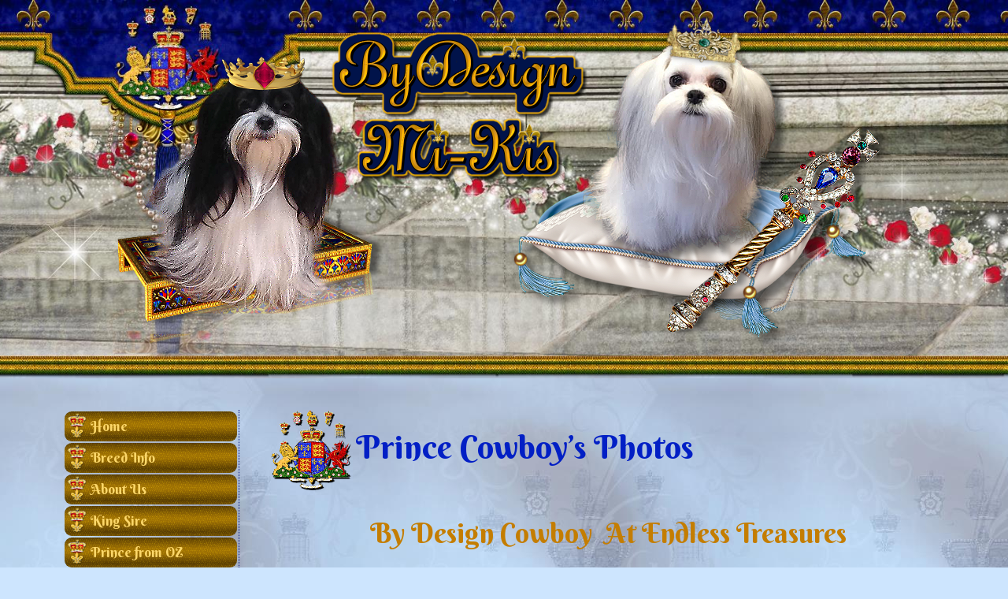

--- FILE ---
content_type: text/html; charset=UTF-8
request_url: https://bydesignmikis.com/prince-cowboys-photos/
body_size: 10713
content:
<!DOCTYPE html>
<html dir="ltr" lang="en-US" prefix="og: https://ogp.me/ns#">
<head>
	<meta charset="UTF-8">
	<title>Prince Cowboy’s Photos | By Design Mikis</title>
	<style>img:is([sizes="auto" i], [sizes^="auto," i]) { contain-intrinsic-size: 3000px 1500px }</style>
	
		<!-- All in One SEO 4.9.2 - aioseo.com -->
	<meta name="description" content="By Design Cowboy At Endless Treasures" />
	<meta name="robots" content="max-image-preview:large" />
	<meta name="google-site-verification" content="f_wRwxG3-ot8-jzJ1H1Id8W9cW1OAvjWE_-WA44IqIs" />
	<link rel="canonical" href="https://bydesignmikis.com/prince-cowboys-photos/" />
	<meta name="generator" content="All in One SEO (AIOSEO) 4.9.2" />
		<meta property="og:locale" content="en_US" />
		<meta property="og:site_name" content="By Design Mikis" />
		<meta property="og:type" content="article" />
		<meta property="og:title" content="Prince Cowboy’s Photos | By Design Mikis" />
		<meta property="og:description" content="By Design Cowboy At Endless Treasures" />
		<meta property="og:url" content="https://bydesignmikis.com/prince-cowboys-photos/" />
		<meta property="og:image" content="https://bydesignmikis.com/wp-content/uploads/2017/05/fbdefaultim.jpg" />
		<meta property="og:image:secure_url" content="https://bydesignmikis.com/wp-content/uploads/2017/05/fbdefaultim.jpg" />
		<meta property="og:image:width" content="1170" />
		<meta property="og:image:height" content="549" />
		<meta property="article:published_time" content="2020-04-14T20:07:56+00:00" />
		<meta property="article:modified_time" content="2023-07-15T21:03:18+00:00" />
		<meta property="article:publisher" content="https://www.facebook.com/pamela.karyustollefson" />
		<meta name="twitter:card" content="summary" />
		<meta name="twitter:title" content="Prince Cowboy’s Photos | By Design Mikis" />
		<meta name="twitter:description" content="By Design Cowboy At Endless Treasures" />
		<meta name="twitter:image" content="https://bydesignmikis.com/wp-content/uploads/2017/05/fbdefaultim.jpg" />
		<script type="application/ld+json" class="aioseo-schema">
			{"@context":"https:\/\/schema.org","@graph":[{"@type":"BreadcrumbList","@id":"https:\/\/bydesignmikis.com\/prince-cowboys-photos\/#breadcrumblist","itemListElement":[{"@type":"ListItem","@id":"https:\/\/bydesignmikis.com#listItem","position":1,"name":"Home","item":"https:\/\/bydesignmikis.com","nextItem":{"@type":"ListItem","@id":"https:\/\/bydesignmikis.com\/prince-cowboys-photos\/#listItem","name":"Prince Cowboy&#8217;s Photos"}},{"@type":"ListItem","@id":"https:\/\/bydesignmikis.com\/prince-cowboys-photos\/#listItem","position":2,"name":"Prince Cowboy&#8217;s Photos","previousItem":{"@type":"ListItem","@id":"https:\/\/bydesignmikis.com#listItem","name":"Home"}}]},{"@type":"Person","@id":"https:\/\/bydesignmikis.com\/#person","name":"Admin","image":{"@type":"ImageObject","@id":"https:\/\/bydesignmikis.com\/prince-cowboys-photos\/#personImage","url":"https:\/\/secure.gravatar.com\/avatar\/24f9e680129ab8406a54de53cc149e793488e1945ae1ab4e65773b341144889d?s=96&d=mm&r=g","width":96,"height":96,"caption":"Admin"}},{"@type":"WebPage","@id":"https:\/\/bydesignmikis.com\/prince-cowboys-photos\/#webpage","url":"https:\/\/bydesignmikis.com\/prince-cowboys-photos\/","name":"Prince Cowboy\u2019s Photos | By Design Mikis","description":"By Design Cowboy At Endless Treasures","inLanguage":"en-US","isPartOf":{"@id":"https:\/\/bydesignmikis.com\/#website"},"breadcrumb":{"@id":"https:\/\/bydesignmikis.com\/prince-cowboys-photos\/#breadcrumblist"},"datePublished":"2020-04-14T12:07:56-08:00","dateModified":"2023-07-15T13:03:18-08:00"},{"@type":"WebSite","@id":"https:\/\/bydesignmikis.com\/#website","url":"https:\/\/bydesignmikis.com\/","name":"By Design Mikis","description":"Adorable Mi-ki Puppies located in California","inLanguage":"en-US","publisher":{"@id":"https:\/\/bydesignmikis.com\/#person"}}]}
		</script>
		<!-- All in One SEO -->

<meta name="viewport" content="width=device-width, initial-scale=1"><link rel='dns-prefetch' href='//js.stripe.com' />
<link href='https://fonts.gstatic.com' crossorigin rel='preconnect' />
<link href='https://fonts.googleapis.com' crossorigin rel='preconnect' />
<link rel='stylesheet' id='generate-fonts-css' href='//fonts.googleapis.com/css?family=Berkshire+Swash%3Aregular' media='all' />
<link rel='stylesheet' id='aioseo/css/src/vue/standalone/blocks/table-of-contents/global.scss-css' href='https://bydesignmikis.com/wp-content/plugins/all-in-one-seo-pack/dist/Lite/assets/css/table-of-contents/global.e90f6d47.css' media='all' />
<link rel='stylesheet' id='foobox-free-min-css' href='https://bydesignmikis.com/wp-content/plugins/foobox-image-lightbox/free/css/foobox.free.min.css' media='all' />
<link rel='stylesheet' id='wpecpp-css' href='https://bydesignmikis.com/wp-content/plugins/wp-ecommerce-paypal/assets/css/wpecpp.css' media='all' />
<link rel='stylesheet' id='wp-components-css' href='https://bydesignmikis.com/wp-includes/css/dist/components/style.min.css' media='all' />
<link rel='stylesheet' id='godaddy-styles-css' href='https://bydesignmikis.com/wp-content/mu-plugins/vendor/wpex/godaddy-launch/includes/Dependencies/GoDaddy/Styles/build/latest.css' media='all' />
<link rel='stylesheet' id='generate-widget-areas-css' href='https://bydesignmikis.com/wp-content/themes/generatepress/assets/css/components/widget-areas.min.css' media='all' />
<link rel='stylesheet' id='generate-style-css' href='https://bydesignmikis.com/wp-content/themes/generatepress/assets/css/main.min.css' media='all' />
<style id='generate-style-inline-css'>
body{background-color:#cde5fe;color:#011583;}a{color:#da1035;}a:hover, a:focus, a:active{color:#021fc5;}.wp-block-group__inner-container{max-width:1200px;margin-left:auto;margin-right:auto;}.generate-back-to-top{font-size:20px;border-radius:3px;position:fixed;bottom:30px;right:30px;line-height:40px;width:40px;text-align:center;z-index:10;transition:opacity 300ms ease-in-out;opacity:0.1;transform:translateY(1000px);}.generate-back-to-top__show{opacity:1;transform:translateY(0);}.dropdown-click .main-navigation ul ul{display:none;visibility:hidden;}.dropdown-click .main-navigation ul ul ul.toggled-on{left:0;top:auto;position:relative;box-shadow:none;border-bottom:1px solid rgba(0,0,0,0.05);}.dropdown-click .main-navigation ul ul li:last-child > ul.toggled-on{border-bottom:0;}.dropdown-click .main-navigation ul.toggled-on, .dropdown-click .main-navigation ul li.sfHover > ul.toggled-on{display:block;left:auto;right:auto;opacity:1;visibility:visible;pointer-events:auto;height:auto;overflow:visible;float:none;}.dropdown-click .main-navigation.sub-menu-left .sub-menu.toggled-on, .dropdown-click .main-navigation.sub-menu-left ul li.sfHover > ul.toggled-on{right:0;}.dropdown-click nav ul ul ul{background-color:transparent;}.dropdown-click .widget-area .main-navigation ul ul{top:auto;position:absolute;float:none;width:100%;left:-99999px;}.dropdown-click .widget-area .main-navigation ul ul.toggled-on{position:relative;left:0;right:0;}.dropdown-click .widget-area.sidebar .main-navigation ul li.sfHover ul, .dropdown-click .widget-area.sidebar .main-navigation ul li:hover ul{right:0;left:0;}.dropdown-click .sfHover > a > .dropdown-menu-toggle > .gp-icon svg{transform:rotate(180deg);}.menu-item-has-children  .dropdown-menu-toggle[role="presentation"]{pointer-events:none;}:root{--contrast:#222222;--contrast-2:#575760;--contrast-3:#b2b2be;--base:#f0f0f0;--base-2:#f7f8f9;--base-3:#ffffff;--accent:#1e73be;}:root .has-contrast-color{color:var(--contrast);}:root .has-contrast-background-color{background-color:var(--contrast);}:root .has-contrast-2-color{color:var(--contrast-2);}:root .has-contrast-2-background-color{background-color:var(--contrast-2);}:root .has-contrast-3-color{color:var(--contrast-3);}:root .has-contrast-3-background-color{background-color:var(--contrast-3);}:root .has-base-color{color:var(--base);}:root .has-base-background-color{background-color:var(--base);}:root .has-base-2-color{color:var(--base-2);}:root .has-base-2-background-color{background-color:var(--base-2);}:root .has-base-3-color{color:var(--base-3);}:root .has-base-3-background-color{background-color:var(--base-3);}:root .has-accent-color{color:var(--accent);}:root .has-accent-background-color{background-color:var(--accent);}body, button, input, select, textarea{font-family:-apple-system, system-ui, BlinkMacSystemFont, "Segoe UI", Helvetica, Arial, sans-serif, "Apple Color Emoji", "Segoe UI Emoji", "Segoe UI Symbol";}body{line-height:1.5;}.entry-content > [class*="wp-block-"]:not(:last-child):not(.wp-block-heading){margin-bottom:1.5em;}.main-navigation a, .menu-toggle{font-family:"Berkshire Swash", handwriting;font-size:17px;}.main-navigation .menu-bar-items{font-size:17px;}.main-navigation .main-nav ul ul li a{font-size:14px;}.sidebar .widget, .footer-widgets .widget{font-size:17px;}h1{font-family:"Berkshire Swash", handwriting;font-size:36px;}h2{font-family:"Berkshire Swash", handwriting;}h3{font-family:"Berkshire Swash", handwriting;}h4{font-family:"Berkshire Swash", handwriting;font-size:26px;line-height:1.2em;}h5{font-family:"Berkshire Swash", handwriting;font-size:24px;line-height:1.2em;}h6{font-family:"Berkshire Swash", handwriting;font-size:22px;line-height:1.2em;}.site-info{font-size:14px;}@media (max-width:768px){h1{font-size:31px;}h2{font-size:27px;}h3{font-size:24px;}h4{font-size:22px;}h5{font-size:19px;}}.top-bar{background-color:#636363;color:#ffffff;}.top-bar a{color:#ffffff;}.top-bar a:hover{color:#303030;}.site-header{background-color:#ffffff;}.main-title a,.main-title a:hover{color:#222222;}.site-description{color:#757575;}.main-navigation,.main-navigation ul ul{background-color:rgba(255,255,255,0);}.main-navigation .main-nav ul li a, .main-navigation .menu-toggle, .main-navigation .menu-bar-items{color:#fcd76a;}.main-navigation .main-nav ul li:not([class*="current-menu-"]):hover > a, .main-navigation .main-nav ul li:not([class*="current-menu-"]):focus > a, .main-navigation .main-nav ul li.sfHover:not([class*="current-menu-"]) > a, .main-navigation .menu-bar-item:hover > a, .main-navigation .menu-bar-item.sfHover > a{color:#faff9e;background-color:#da1035;}button.menu-toggle:hover,button.menu-toggle:focus{color:#fcd76a;}.main-navigation .main-nav ul li[class*="current-menu-"] > a{color:#cde5fe;background-color:#021fc5;}.navigation-search input[type="search"],.navigation-search input[type="search"]:active, .navigation-search input[type="search"]:focus, .main-navigation .main-nav ul li.search-item.active > a, .main-navigation .menu-bar-items .search-item.active > a{color:#faff9e;background-color:#da1035;}.main-navigation ul ul{background-color:#cde5fe;}.main-navigation .main-nav ul ul li a{color:#011583;}.main-navigation .main-nav ul ul li:not([class*="current-menu-"]):hover > a,.main-navigation .main-nav ul ul li:not([class*="current-menu-"]):focus > a, .main-navigation .main-nav ul ul li.sfHover:not([class*="current-menu-"]) > a{color:#faff9e;background-color:#da1035;}.main-navigation .main-nav ul ul li[class*="current-menu-"] > a{color:#cde5fe;background-color:#011583;}.separate-containers .inside-article, .separate-containers .comments-area, .separate-containers .page-header, .one-container .container, .separate-containers .paging-navigation, .inside-page-header{background-color:rgba(255,255,255,0);}.entry-title a{color:#222222;}.entry-title a:hover{color:#55555e;}.entry-meta{color:#595959;}h1{color:#021fc5;}h2{color:#c47d01;}h3{color:#da1035;}h4{color:#800a1f;}h5{color:#021fc5;}.sidebar .widget{color:#011583;background-color:rgba(255,255,255,0);}.footer-widgets{background-color:#ffffff;}.footer-widgets .widget-title{color:#000000;}.site-info{color:#011583;background-color:rgba(85,85,94,0);}.site-info a{color:#ffffff;}.site-info a:hover{color:#da1035;}.footer-bar .widget_nav_menu .current-menu-item a{color:#da1035;}input[type="text"],input[type="email"],input[type="url"],input[type="password"],input[type="search"],input[type="tel"],input[type="number"],textarea,select{color:#666666;background-color:#fafafa;border-color:#cccccc;}input[type="text"]:focus,input[type="email"]:focus,input[type="url"]:focus,input[type="password"]:focus,input[type="search"]:focus,input[type="tel"]:focus,input[type="number"]:focus,textarea:focus,select:focus{color:#666666;background-color:#ffffff;border-color:#bfbfbf;}button,html input[type="button"],input[type="reset"],input[type="submit"],a.button,a.wp-block-button__link:not(.has-background){color:#ffffff;background-color:#011583;}button:hover,html input[type="button"]:hover,input[type="reset"]:hover,input[type="submit"]:hover,a.button:hover,button:focus,html input[type="button"]:focus,input[type="reset"]:focus,input[type="submit"]:focus,a.button:focus,a.wp-block-button__link:not(.has-background):active,a.wp-block-button__link:not(.has-background):focus,a.wp-block-button__link:not(.has-background):hover{color:#ffffff;background-color:#da1035;}a.generate-back-to-top{background-color:#021fc5;color:#ffffff;}a.generate-back-to-top:hover,a.generate-back-to-top:focus{background-color:#da1035;color:#ffffff;}:root{--gp-search-modal-bg-color:var(--base-3);--gp-search-modal-text-color:var(--contrast);--gp-search-modal-overlay-bg-color:rgba(0,0,0,0.2);}@media (max-width: 800px){.main-navigation .menu-bar-item:hover > a, .main-navigation .menu-bar-item.sfHover > a{background:none;color:#fcd76a;}}.inside-top-bar.grid-container{max-width:1280px;}.inside-header{padding:20px 40px 40px 40px;}.inside-header.grid-container{max-width:1280px;}.site-main .wp-block-group__inner-container{padding:40px;}.separate-containers .paging-navigation{padding-top:20px;padding-bottom:20px;}.entry-content .alignwide, body:not(.no-sidebar) .entry-content .alignfull{margin-left:-40px;width:calc(100% + 80px);max-width:calc(100% + 80px);}.main-navigation .main-nav ul li a,.menu-toggle,.main-navigation .menu-bar-item > a{padding-left:4px;padding-right:4px;line-height:38px;}.main-navigation .main-nav ul ul li a{padding:9px 4px 9px 4px;}.navigation-search input[type="search"]{height:38px;}.rtl .menu-item-has-children .dropdown-menu-toggle{padding-left:4px;}.menu-item-has-children .dropdown-menu-toggle{padding-right:4px;}.menu-item-has-children ul .dropdown-menu-toggle{padding-top:9px;padding-bottom:9px;margin-top:-9px;}.rtl .main-navigation .main-nav ul li.menu-item-has-children > a{padding-right:4px;}.widget-area .widget{padding:10px 40px 5px 40px;}.footer-widgets-container.grid-container{max-width:1280px;}.inside-site-info.grid-container{max-width:1280px;}@media (max-width:768px){.separate-containers .inside-article, .separate-containers .comments-area, .separate-containers .page-header, .separate-containers .paging-navigation, .one-container .site-content, .inside-page-header{padding:30px;}.site-main .wp-block-group__inner-container{padding:30px;}.inside-top-bar{padding-right:30px;padding-left:30px;}.inside-header{padding-right:30px;padding-left:30px;}.widget-area .widget{padding-top:30px;padding-right:30px;padding-bottom:30px;padding-left:30px;}.footer-widgets-container{padding-top:30px;padding-right:30px;padding-bottom:30px;padding-left:30px;}.inside-site-info{padding-right:30px;padding-left:30px;}.entry-content .alignwide, body:not(.no-sidebar) .entry-content .alignfull{margin-left:-30px;width:calc(100% + 60px);max-width:calc(100% + 60px);}.one-container .site-main .paging-navigation{margin-bottom:20px;}}/* End cached CSS */.is-right-sidebar{width:30%;}.is-left-sidebar{width:20%;}.site-content .content-area{width:80%;}@media (max-width: 800px){.main-navigation .menu-toggle,.sidebar-nav-mobile:not(#sticky-placeholder){display:block;}.main-navigation ul,.gen-sidebar-nav,.main-navigation:not(.slideout-navigation):not(.toggled) .main-nav > ul,.has-inline-mobile-toggle #site-navigation .inside-navigation > *:not(.navigation-search):not(.main-nav){display:none;}.nav-align-right .inside-navigation,.nav-align-center .inside-navigation{justify-content:space-between;}}
body{background-image:url('https://bydesignmikis.com/wp-content/uploads/2021/03/tile.jpg');}.site-header{background-image:url('https://bydesignmikis.com/wp-content/uploads/2021/03/headerbg5.jpg');background-repeat:no-repeat;background-size:cover;background-position:top center;}.main-navigation .main-nav > ul > li > a{background-image:url('https://bydesignmikis.com/wp-content/uploads/2021/03/mbutton1.png');}.main-navigation .main-nav > ul > li > a:hover,.main-navigation .main-nav > ul > li.sfHover > a{background-image:url('https://bydesignmikis.com/wp-content/uploads/2021/03/mbutton1b.png');}.main-navigation .main-nav > ul > li[class*="current-menu-"] > a,.main-navigation .main-nav > ul > li[class*="current-menu-"] > a:hover,.main-navigation .main-nav > ul > li[class*="current-menu-"].sfHover > a{background-image:url('https://bydesignmikis.com/wp-content/uploads/2021/03/mbutton1a.png');}
.dynamic-author-image-rounded{border-radius:100%;}.dynamic-featured-image, .dynamic-author-image{vertical-align:middle;}.one-container.blog .dynamic-content-template:not(:last-child), .one-container.archive .dynamic-content-template:not(:last-child){padding-bottom:0px;}.dynamic-entry-excerpt > p:last-child{margin-bottom:0px;}
h1.entry-title{font-size:42px;}h2.entry-title{font-size:32px;}
</style>
<script src="https://bydesignmikis.com/wp-includes/js/jquery/jquery.min.js" id="jquery-core-js"></script>
<script src="https://bydesignmikis.com/wp-includes/js/jquery/jquery-migrate.min.js" id="jquery-migrate-js"></script>
<script id="foobox-free-min-js-before">
/* Run FooBox FREE (v2.7.35) */
var FOOBOX = window.FOOBOX = {
	ready: true,
	disableOthers: false,
	o: {wordpress: { enabled: true }, countMessage:'image %index of %total', captions: { dataTitle: ["captionTitle","title"], dataDesc: ["captionDesc","description"] }, rel: '', excludes:'.fbx-link,.nofoobox,.nolightbox,a[href*="pinterest.com/pin/create/button/"]', affiliate : { enabled: false }},
	selectors: [
		".gallery", ".wp-block-gallery", ".wp-caption", ".wp-block-image", "a:has(img[class*=wp-image-])", ".foobox"
	],
	pre: function( $ ){
		// Custom JavaScript (Pre)
		
	},
	post: function( $ ){
		// Custom JavaScript (Post)
		
		// Custom Captions Code
		
	},
	custom: function( $ ){
		// Custom Extra JS
		
	}
};
</script>
<script src="https://bydesignmikis.com/wp-content/plugins/foobox-image-lightbox/free/js/foobox.free.min.js" id="foobox-free-min-js"></script>
<link rel="https://api.w.org/" href="https://bydesignmikis.com/wp-json/" /><link rel="alternate" title="JSON" type="application/json" href="https://bydesignmikis.com/wp-json/wp/v2/pages/1608" /><link rel='shortlink' href='https://bydesignmikis.com/?p=1608' />
<link rel="alternate" title="oEmbed (JSON)" type="application/json+oembed" href="https://bydesignmikis.com/wp-json/oembed/1.0/embed?url=https%3A%2F%2Fbydesignmikis.com%2Fprince-cowboys-photos%2F" />
<link rel="alternate" title="oEmbed (XML)" type="text/xml+oembed" href="https://bydesignmikis.com/wp-json/oembed/1.0/embed?url=https%3A%2F%2Fbydesignmikis.com%2Fprince-cowboys-photos%2F&#038;format=xml" />
<link rel="icon" href="https://bydesignmikis.com/wp-content/uploads/2021/03/postheadericon.png" sizes="32x32" />
<link rel="icon" href="https://bydesignmikis.com/wp-content/uploads/2021/03/postheadericon.png" sizes="192x192" />
<link rel="apple-touch-icon" href="https://bydesignmikis.com/wp-content/uploads/2021/03/postheadericon.png" />
<meta name="msapplication-TileImage" content="https://bydesignmikis.com/wp-content/uploads/2021/03/postheadericon.png" />
		<style id="wp-custom-css">
			.menu-toggle
{ 
 color: #011583!important;
	font-size: 30px;
}

.entry-title:before
{
   content:url('https://bydesignmikis.com/wp-content/uploads/2021/03/postheadericon.png');
   margin-right:6px;
   position:relative;
   display:inline-block;
   vertical-align:middle;
   font-size:0;
   line-height:0;
   bottom: auto;
	text-shadow: 1.4px 1.4px 0 rgb(255, 255, 255), 2.1px 2.1px 0 rgba(23, 23, 23, 0.8);
}
ul.menu>li>a:before
{
   content:url('https://bydesignmikis.com/wp-content/uploads/2021/03/vmenuitemicon.png');
   margin-right:5px;
   bottom: 3px;
   position:relative;
   display:inline-block;
   vertical-align:middle;
   font-size:0;
   line-height:0;
}

ul.menu>li>a 
{
   display: block;
   cursor: pointer;
   z-index: 1;
   position:relative;
-webkit-border-radius:9px;
   -moz-border-radius:9px;
   border-radius:9px;
   padding:0 2px ;
   margin:2px 2px auto;
}
.sidebar
{
   
   border:1px dotted #011583;
   border-top:none;
   border-left:none;
   border-bottom:none;
   margin:0 auto;
   position:relative;
   cursor:auto;
   z-index: auto !important;
}
	.gallery img {
	border: 3px solid #011583;
		border-radius:8px ;
}
	.gallery-caption {
	color: #011583;
	font-size: 18px;
		margin: 0 0 20px;
}

.site-footer
{
   border-top: 1px dotted #011583;

}		</style>
		</head>

<body class="wp-singular page-template-default page page-id-1608 wp-custom-logo wp-embed-responsive wp-theme-generatepress post-image-aligned-center sticky-menu-fade left-sidebar nav-left-sidebar one-container header-aligned-center dropdown-click dropdown-click-menu-item" itemtype="https://schema.org/WebPage" itemscope>
	<a class="screen-reader-text skip-link" href="#content" title="Skip to content">Skip to content</a>		<header class="site-header" id="masthead" aria-label="Site"  itemtype="https://schema.org/WPHeader" itemscope>
			<div class="inside-header grid-container">
				<div class="site-logo">
					<a href="https://bydesignmikis.com/" rel="home">
						<img  class="header-image is-logo-image" alt="By Design Mikis" src="https://bydesignmikis.com/wp-content/uploads/2021/03/maintitle2.png" width="983" height="420" />
					</a>
				</div>			</div>
		</header>
		
	<div class="site grid-container container hfeed" id="page">
				<div class="site-content" id="content">
			
	<div class="content-area" id="primary">
		<main class="site-main" id="main">
			
<article id="post-1608" class="post-1608 page type-page status-publish" itemtype="https://schema.org/CreativeWork" itemscope>
	<div class="inside-article">
		
			<header class="entry-header">
				<h1 class="entry-title" itemprop="headline">Prince Cowboy&#8217;s Photos</h1>			</header>

			
		<div class="entry-content" itemprop="text">
			<h2 style="text-align: center;">By Design Cowboy  At Endless Treasures</h2>
<div id='gallery-1' class='gallery galleryid-1608 gallery-columns-3 gallery-size-thumbnail'><figure class='gallery-item'>
			<div class='gallery-icon landscape'>
				<a href='https://bydesignmikis.com/wp-content/uploads/2020/04/cowboyP1.jpg'><img decoding="async" width="200" height="193" src="https://bydesignmikis.com/wp-content/uploads/2020/04/cowboyP1-200x193.jpg" class="attachment-thumbnail size-thumbnail" alt="" srcset="https://bydesignmikis.com/wp-content/uploads/2020/04/cowboyP1-200x193.jpg 200w, https://bydesignmikis.com/wp-content/uploads/2020/04/cowboyP1-400x385.jpg 400w, https://bydesignmikis.com/wp-content/uploads/2020/04/cowboyP1-800x771.jpg 800w, https://bydesignmikis.com/wp-content/uploads/2020/04/cowboyP1.jpg 1125w" sizes="(max-width: 200px) 100vw, 200px" /></a>
			</div></figure><figure class='gallery-item'>
			<div class='gallery-icon portrait'>
				<a href='https://bydesignmikis.com/wp-content/uploads/2020/04/cowboyP1a.jpg'><img decoding="async" width="151" height="200" src="https://bydesignmikis.com/wp-content/uploads/2020/04/cowboyP1a-151x200.jpg" class="attachment-thumbnail size-thumbnail" alt="" srcset="https://bydesignmikis.com/wp-content/uploads/2020/04/cowboyP1a-151x200.jpg 151w, https://bydesignmikis.com/wp-content/uploads/2020/04/cowboyP1a-302x400.jpg 302w, https://bydesignmikis.com/wp-content/uploads/2020/04/cowboyP1a-604x800.jpg 604w, https://bydesignmikis.com/wp-content/uploads/2020/04/cowboyP1a.jpg 1063w" sizes="(max-width: 151px) 100vw, 151px" /></a>
			</div></figure><figure class='gallery-item'>
			<div class='gallery-icon portrait'>
				<a href='https://bydesignmikis.com/wp-content/uploads/2020/04/cowboyP1b.jpg'><img decoding="async" width="156" height="200" src="https://bydesignmikis.com/wp-content/uploads/2020/04/cowboyP1b-156x200.jpg" class="attachment-thumbnail size-thumbnail" alt="" srcset="https://bydesignmikis.com/wp-content/uploads/2020/04/cowboyP1b-156x200.jpg 156w, https://bydesignmikis.com/wp-content/uploads/2020/04/cowboyP1b-311x400.jpg 311w, https://bydesignmikis.com/wp-content/uploads/2020/04/cowboyP1b.jpg 498w" sizes="(max-width: 156px) 100vw, 156px" /></a>
			</div></figure><figure class='gallery-item'>
			<div class='gallery-icon landscape'>
				<a href='https://bydesignmikis.com/wp-content/uploads/2020/04/cowboyP1c.jpg'><img loading="lazy" decoding="async" width="200" height="197" src="https://bydesignmikis.com/wp-content/uploads/2020/04/cowboyP1c-200x197.jpg" class="attachment-thumbnail size-thumbnail" alt="" srcset="https://bydesignmikis.com/wp-content/uploads/2020/04/cowboyP1c-200x197.jpg 200w, https://bydesignmikis.com/wp-content/uploads/2020/04/cowboyP1c-400x394.jpg 400w, https://bydesignmikis.com/wp-content/uploads/2020/04/cowboyP1c-800x788.jpg 800w, https://bydesignmikis.com/wp-content/uploads/2020/04/cowboyP1c.jpg 1125w" sizes="auto, (max-width: 200px) 100vw, 200px" /></a>
			</div></figure><figure class='gallery-item'>
			<div class='gallery-icon landscape'>
				<a href='https://bydesignmikis.com/wp-content/uploads/2020/04/cowboyP1d.jpg'><img loading="lazy" decoding="async" width="200" height="196" src="https://bydesignmikis.com/wp-content/uploads/2020/04/cowboyP1d-200x196.jpg" class="attachment-thumbnail size-thumbnail" alt="" srcset="https://bydesignmikis.com/wp-content/uploads/2020/04/cowboyP1d-200x196.jpg 200w, https://bydesignmikis.com/wp-content/uploads/2020/04/cowboyP1d-400x392.jpg 400w, https://bydesignmikis.com/wp-content/uploads/2020/04/cowboyP1d-800x784.jpg 800w, https://bydesignmikis.com/wp-content/uploads/2020/04/cowboyP1d.jpg 1125w" sizes="auto, (max-width: 200px) 100vw, 200px" /></a>
			</div></figure><figure class='gallery-item'>
			<div class='gallery-icon portrait'>
				<a href='https://bydesignmikis.com/wp-content/uploads/2020/04/cowboyP1e.jpg'><img loading="lazy" decoding="async" width="187" height="200" src="https://bydesignmikis.com/wp-content/uploads/2020/04/cowboyP1e-187x200.jpg" class="attachment-thumbnail size-thumbnail" alt="" srcset="https://bydesignmikis.com/wp-content/uploads/2020/04/cowboyP1e-187x200.jpg 187w, https://bydesignmikis.com/wp-content/uploads/2020/04/cowboyP1e-373x400.jpg 373w, https://bydesignmikis.com/wp-content/uploads/2020/04/cowboyP1e-746x800.jpg 746w, https://bydesignmikis.com/wp-content/uploads/2020/04/cowboyP1e.jpg 1124w" sizes="auto, (max-width: 187px) 100vw, 187px" /></a>
			</div></figure><figure class='gallery-item'>
			<div class='gallery-icon landscape'>
				<a href='https://bydesignmikis.com/wp-content/uploads/2020/04/cowboyP1f.jpg'><img loading="lazy" decoding="async" width="200" height="198" src="https://bydesignmikis.com/wp-content/uploads/2020/04/cowboyP1f-200x198.jpg" class="attachment-thumbnail size-thumbnail" alt="" srcset="https://bydesignmikis.com/wp-content/uploads/2020/04/cowboyP1f-200x198.jpg 200w, https://bydesignmikis.com/wp-content/uploads/2020/04/cowboyP1f-400x396.jpg 400w, https://bydesignmikis.com/wp-content/uploads/2020/04/cowboyP1f-150x150.jpg 150w, https://bydesignmikis.com/wp-content/uploads/2020/04/cowboyP1f.jpg 640w" sizes="auto, (max-width: 200px) 100vw, 200px" /></a>
			</div></figure><figure class='gallery-item'>
			<div class='gallery-icon landscape'>
				<a href='https://bydesignmikis.com/wp-content/uploads/2020/04/cowboyP1g.jpg'><img loading="lazy" decoding="async" width="200" height="125" src="https://bydesignmikis.com/wp-content/uploads/2020/04/cowboyP1g-200x125.jpg" class="attachment-thumbnail size-thumbnail" alt="" srcset="https://bydesignmikis.com/wp-content/uploads/2020/04/cowboyP1g-200x125.jpg 200w, https://bydesignmikis.com/wp-content/uploads/2020/04/cowboyP1g-400x250.jpg 400w, https://bydesignmikis.com/wp-content/uploads/2020/04/cowboyP1g-800x501.jpg 800w, https://bydesignmikis.com/wp-content/uploads/2020/04/cowboyP1g.jpg 1125w" sizes="auto, (max-width: 200px) 100vw, 200px" /></a>
			</div></figure><figure class='gallery-item'>
			<div class='gallery-icon portrait'>
				<a href='https://bydesignmikis.com/wp-content/uploads/2020/04/cowboyP1h.jpg'><img loading="lazy" decoding="async" width="145" height="200" src="https://bydesignmikis.com/wp-content/uploads/2020/04/cowboyP1h-145x200.jpg" class="attachment-thumbnail size-thumbnail" alt="" srcset="https://bydesignmikis.com/wp-content/uploads/2020/04/cowboyP1h-145x200.jpg 145w, https://bydesignmikis.com/wp-content/uploads/2020/04/cowboyP1h-290x400.jpg 290w, https://bydesignmikis.com/wp-content/uploads/2020/04/cowboyP1h-580x800.jpg 580w, https://bydesignmikis.com/wp-content/uploads/2020/04/cowboyP1h-1114x1536.jpg 1114w, https://bydesignmikis.com/wp-content/uploads/2020/04/cowboyP1h.jpg 1125w" sizes="auto, (max-width: 145px) 100vw, 145px" /></a>
			</div></figure><figure class='gallery-item'>
			<div class='gallery-icon portrait'>
				<a href='https://bydesignmikis.com/wp-content/uploads/2020/04/cowboyP1i.jpg'><img loading="lazy" decoding="async" width="171" height="200" src="https://bydesignmikis.com/wp-content/uploads/2020/04/cowboyP1i-171x200.jpg" class="attachment-thumbnail size-thumbnail" alt="" srcset="https://bydesignmikis.com/wp-content/uploads/2020/04/cowboyP1i-171x200.jpg 171w, https://bydesignmikis.com/wp-content/uploads/2020/04/cowboyP1i-341x400.jpg 341w, https://bydesignmikis.com/wp-content/uploads/2020/04/cowboyP1i-683x800.jpg 683w, https://bydesignmikis.com/wp-content/uploads/2020/04/cowboyP1i.jpg 1118w" sizes="auto, (max-width: 171px) 100vw, 171px" /></a>
			</div></figure><figure class='gallery-item'>
			<div class='gallery-icon portrait'>
				<a href='https://bydesignmikis.com/wp-content/uploads/2020/04/cowboyP1j.jpg'><img loading="lazy" decoding="async" width="161" height="200" src="https://bydesignmikis.com/wp-content/uploads/2020/04/cowboyP1j-161x200.jpg" class="attachment-thumbnail size-thumbnail" alt="" srcset="https://bydesignmikis.com/wp-content/uploads/2020/04/cowboyP1j-161x200.jpg 161w, https://bydesignmikis.com/wp-content/uploads/2020/04/cowboyP1j-322x400.jpg 322w, https://bydesignmikis.com/wp-content/uploads/2020/04/cowboyP1j-644x800.jpg 644w, https://bydesignmikis.com/wp-content/uploads/2020/04/cowboyP1j.jpg 1125w" sizes="auto, (max-width: 161px) 100vw, 161px" /></a>
			</div></figure><figure class='gallery-item'>
			<div class='gallery-icon portrait'>
				<a href='https://bydesignmikis.com/wp-content/uploads/2020/04/cowboyP1k.jpg'><img loading="lazy" decoding="async" width="158" height="200" src="https://bydesignmikis.com/wp-content/uploads/2020/04/cowboyP1k-158x200.jpg" class="attachment-thumbnail size-thumbnail" alt="" srcset="https://bydesignmikis.com/wp-content/uploads/2020/04/cowboyP1k-158x200.jpg 158w, https://bydesignmikis.com/wp-content/uploads/2020/04/cowboyP1k-316x400.jpg 316w, https://bydesignmikis.com/wp-content/uploads/2020/04/cowboyP1k-633x800.jpg 633w, https://bydesignmikis.com/wp-content/uploads/2020/04/cowboyP1k.jpg 1125w" sizes="auto, (max-width: 158px) 100vw, 158px" /></a>
			</div></figure><figure class='gallery-item'>
			<div class='gallery-icon landscape'>
				<a href='https://bydesignmikis.com/wp-content/uploads/2020/04/cowboyP1l.jpg'><img loading="lazy" decoding="async" width="200" height="200" src="https://bydesignmikis.com/wp-content/uploads/2020/04/cowboyP1l-200x200.jpg" class="attachment-thumbnail size-thumbnail" alt="" srcset="https://bydesignmikis.com/wp-content/uploads/2020/04/cowboyP1l-200x200.jpg 200w, https://bydesignmikis.com/wp-content/uploads/2020/04/cowboyP1l-400x400.jpg 400w, https://bydesignmikis.com/wp-content/uploads/2020/04/cowboyP1l-500x500.jpg 500w, https://bydesignmikis.com/wp-content/uploads/2020/04/cowboyP1l-150x150.jpg 150w, https://bydesignmikis.com/wp-content/uploads/2020/04/cowboyP1l.jpg 549w" sizes="auto, (max-width: 200px) 100vw, 200px" /></a>
			</div></figure><figure class='gallery-item'>
			<div class='gallery-icon portrait'>
				<a href='https://bydesignmikis.com/wp-content/uploads/2020/04/cowboyP1m.jpg'><img loading="lazy" decoding="async" width="167" height="200" src="https://bydesignmikis.com/wp-content/uploads/2020/04/cowboyP1m-167x200.jpg" class="attachment-thumbnail size-thumbnail" alt="" srcset="https://bydesignmikis.com/wp-content/uploads/2020/04/cowboyP1m-167x200.jpg 167w, https://bydesignmikis.com/wp-content/uploads/2020/04/cowboyP1m-333x400.jpg 333w, https://bydesignmikis.com/wp-content/uploads/2020/04/cowboyP1m.jpg 533w" sizes="auto, (max-width: 167px) 100vw, 167px" /></a>
			</div></figure><figure class='gallery-item'>
			<div class='gallery-icon landscape'>
				<a href='https://bydesignmikis.com/wp-content/uploads/2020/04/cowboyP1n.jpg'><img loading="lazy" decoding="async" width="200" height="187" src="https://bydesignmikis.com/wp-content/uploads/2020/04/cowboyP1n-200x187.jpg" class="attachment-thumbnail size-thumbnail" alt="" srcset="https://bydesignmikis.com/wp-content/uploads/2020/04/cowboyP1n-200x187.jpg 200w, https://bydesignmikis.com/wp-content/uploads/2020/04/cowboyP1n-400x374.jpg 400w, https://bydesignmikis.com/wp-content/uploads/2020/04/cowboyP1n-800x749.jpg 800w, https://bydesignmikis.com/wp-content/uploads/2020/04/cowboyP1n.jpg 1125w" sizes="auto, (max-width: 200px) 100vw, 200px" /></a>
			</div></figure><figure class='gallery-item'>
			<div class='gallery-icon portrait'>
				<a href='https://bydesignmikis.com/wp-content/uploads/2020/04/cowboyP1p.jpg'><img loading="lazy" decoding="async" width="170" height="200" src="https://bydesignmikis.com/wp-content/uploads/2020/04/cowboyP1p-170x200.jpg" class="attachment-thumbnail size-thumbnail" alt="" srcset="https://bydesignmikis.com/wp-content/uploads/2020/04/cowboyP1p-170x200.jpg 170w, https://bydesignmikis.com/wp-content/uploads/2020/04/cowboyP1p-341x400.jpg 341w, https://bydesignmikis.com/wp-content/uploads/2020/04/cowboyP1p-682x800.jpg 682w, https://bydesignmikis.com/wp-content/uploads/2020/04/cowboyP1p.jpg 1124w" sizes="auto, (max-width: 170px) 100vw, 170px" /></a>
			</div></figure><figure class='gallery-item'>
			<div class='gallery-icon portrait'>
				<a href='https://bydesignmikis.com/wp-content/uploads/2020/04/cowboyP1q.jpg'><img loading="lazy" decoding="async" width="151" height="200" src="https://bydesignmikis.com/wp-content/uploads/2020/04/cowboyP1q-151x200.jpg" class="attachment-thumbnail size-thumbnail" alt="" srcset="https://bydesignmikis.com/wp-content/uploads/2020/04/cowboyP1q-151x200.jpg 151w, https://bydesignmikis.com/wp-content/uploads/2020/04/cowboyP1q-301x400.jpg 301w, https://bydesignmikis.com/wp-content/uploads/2020/04/cowboyP1q-602x800.jpg 602w, https://bydesignmikis.com/wp-content/uploads/2020/04/cowboyP1q.jpg 1125w" sizes="auto, (max-width: 151px) 100vw, 151px" /></a>
			</div></figure><figure class='gallery-item'>
			<div class='gallery-icon landscape'>
				<a href='https://bydesignmikis.com/wp-content/uploads/2020/04/cowboyP1r.jpg'><img loading="lazy" decoding="async" width="200" height="179" src="https://bydesignmikis.com/wp-content/uploads/2020/04/cowboyP1r-200x179.jpg" class="attachment-thumbnail size-thumbnail" alt="" srcset="https://bydesignmikis.com/wp-content/uploads/2020/04/cowboyP1r-200x179.jpg 200w, https://bydesignmikis.com/wp-content/uploads/2020/04/cowboyP1r-400x358.jpg 400w, https://bydesignmikis.com/wp-content/uploads/2020/04/cowboyP1r-800x717.jpg 800w, https://bydesignmikis.com/wp-content/uploads/2020/04/cowboyP1r.jpg 1125w" sizes="auto, (max-width: 200px) 100vw, 200px" /></a>
			</div></figure><figure class='gallery-item'>
			<div class='gallery-icon portrait'>
				<a href='https://bydesignmikis.com/wp-content/uploads/2020/04/cowboyP1v.jpg'><img loading="lazy" decoding="async" width="179" height="200" src="https://bydesignmikis.com/wp-content/uploads/2020/04/cowboyP1v-179x200.jpg" class="attachment-thumbnail size-thumbnail" alt="" srcset="https://bydesignmikis.com/wp-content/uploads/2020/04/cowboyP1v-179x200.jpg 179w, https://bydesignmikis.com/wp-content/uploads/2020/04/cowboyP1v-357x400.jpg 357w, https://bydesignmikis.com/wp-content/uploads/2020/04/cowboyP1v-715x800.jpg 715w, https://bydesignmikis.com/wp-content/uploads/2020/04/cowboyP1v.jpg 1125w" sizes="auto, (max-width: 179px) 100vw, 179px" /></a>
			</div></figure><figure class='gallery-item'>
			<div class='gallery-icon portrait'>
				<a href='https://bydesignmikis.com/wp-content/uploads/2020/04/cowboyP1u.jpg'><img loading="lazy" decoding="async" width="187" height="200" src="https://bydesignmikis.com/wp-content/uploads/2020/04/cowboyP1u-187x200.jpg" class="attachment-thumbnail size-thumbnail" alt="" srcset="https://bydesignmikis.com/wp-content/uploads/2020/04/cowboyP1u-187x200.jpg 187w, https://bydesignmikis.com/wp-content/uploads/2020/04/cowboyP1u-374x400.jpg 374w, https://bydesignmikis.com/wp-content/uploads/2020/04/cowboyP1u-748x800.jpg 748w, https://bydesignmikis.com/wp-content/uploads/2020/04/cowboyP1u.jpg 1125w" sizes="auto, (max-width: 187px) 100vw, 187px" /></a>
			</div></figure><figure class='gallery-item'>
			<div class='gallery-icon portrait'>
				<a href='https://bydesignmikis.com/wp-content/uploads/2020/04/cowboyP1t.jpg'><img loading="lazy" decoding="async" width="147" height="200" src="https://bydesignmikis.com/wp-content/uploads/2020/04/cowboyP1t-147x200.jpg" class="attachment-thumbnail size-thumbnail" alt="" srcset="https://bydesignmikis.com/wp-content/uploads/2020/04/cowboyP1t-147x200.jpg 147w, https://bydesignmikis.com/wp-content/uploads/2020/04/cowboyP1t-295x400.jpg 295w, https://bydesignmikis.com/wp-content/uploads/2020/04/cowboyP1t-590x800.jpg 590w, https://bydesignmikis.com/wp-content/uploads/2020/04/cowboyP1t.jpg 1125w" sizes="auto, (max-width: 147px) 100vw, 147px" /></a>
			</div></figure><figure class='gallery-item'>
			<div class='gallery-icon landscape'>
				<a href='https://bydesignmikis.com/wp-content/uploads/2020/04/cowboyP1s.jpg'><img loading="lazy" decoding="async" width="200" height="149" src="https://bydesignmikis.com/wp-content/uploads/2020/04/cowboyP1s-200x149.jpg" class="attachment-thumbnail size-thumbnail" alt="" srcset="https://bydesignmikis.com/wp-content/uploads/2020/04/cowboyP1s-200x149.jpg 200w, https://bydesignmikis.com/wp-content/uploads/2020/04/cowboyP1s-400x299.jpg 400w, https://bydesignmikis.com/wp-content/uploads/2020/04/cowboyP1s-800x597.jpg 800w, https://bydesignmikis.com/wp-content/uploads/2020/04/cowboyP1s.jpg 1124w" sizes="auto, (max-width: 200px) 100vw, 200px" /></a>
			</div></figure><figure class='gallery-item'>
			<div class='gallery-icon portrait'>
				<a href='https://bydesignmikis.com/wp-content/uploads/2020/04/cowboyP1w.jpg'><img loading="lazy" decoding="async" width="155" height="200" src="https://bydesignmikis.com/wp-content/uploads/2020/04/cowboyP1w-155x200.jpg" class="attachment-thumbnail size-thumbnail" alt="" srcset="https://bydesignmikis.com/wp-content/uploads/2020/04/cowboyP1w-155x200.jpg 155w, https://bydesignmikis.com/wp-content/uploads/2020/04/cowboyP1w-310x400.jpg 310w, https://bydesignmikis.com/wp-content/uploads/2020/04/cowboyP1w.jpg 496w" sizes="auto, (max-width: 155px) 100vw, 155px" /></a>
			</div></figure><figure class='gallery-item'>
			<div class='gallery-icon landscape'>
				<a href='https://bydesignmikis.com/wp-content/uploads/2020/04/cowboy4-28-20.jpg'><img loading="lazy" decoding="async" width="200" height="144" src="https://bydesignmikis.com/wp-content/uploads/2020/04/cowboy4-28-20-200x144.jpg" class="attachment-thumbnail size-thumbnail" alt="" srcset="https://bydesignmikis.com/wp-content/uploads/2020/04/cowboy4-28-20-200x144.jpg 200w, https://bydesignmikis.com/wp-content/uploads/2020/04/cowboy4-28-20-400x288.jpg 400w, https://bydesignmikis.com/wp-content/uploads/2020/04/cowboy4-28-20-800x577.jpg 800w, https://bydesignmikis.com/wp-content/uploads/2020/04/cowboy4-28-20.jpg 1125w" sizes="auto, (max-width: 200px) 100vw, 200px" /></a>
			</div></figure><figure class='gallery-item'>
			<div class='gallery-icon portrait'>
				<a href='https://bydesignmikis.com/wp-content/uploads/2020/04/cowboy4-28-20a.jpg'><img loading="lazy" decoding="async" width="178" height="200" src="https://bydesignmikis.com/wp-content/uploads/2020/04/cowboy4-28-20a-178x200.jpg" class="attachment-thumbnail size-thumbnail" alt="" srcset="https://bydesignmikis.com/wp-content/uploads/2020/04/cowboy4-28-20a-178x200.jpg 178w, https://bydesignmikis.com/wp-content/uploads/2020/04/cowboy4-28-20a-355x400.jpg 355w, https://bydesignmikis.com/wp-content/uploads/2020/04/cowboy4-28-20a-711x800.jpg 711w, https://bydesignmikis.com/wp-content/uploads/2020/04/cowboy4-28-20a.jpg 958w" sizes="auto, (max-width: 178px) 100vw, 178px" /></a>
			</div></figure><figure class='gallery-item'>
			<div class='gallery-icon landscape'>
				<a href='https://bydesignmikis.com/wp-content/uploads/2020/04/cowboy4-28-20b.jpg'><img loading="lazy" decoding="async" width="200" height="166" src="https://bydesignmikis.com/wp-content/uploads/2020/04/cowboy4-28-20b-200x166.jpg" class="attachment-thumbnail size-thumbnail" alt="" srcset="https://bydesignmikis.com/wp-content/uploads/2020/04/cowboy4-28-20b-200x166.jpg 200w, https://bydesignmikis.com/wp-content/uploads/2020/04/cowboy4-28-20b-400x332.jpg 400w, https://bydesignmikis.com/wp-content/uploads/2020/04/cowboy4-28-20b-800x664.jpg 800w, https://bydesignmikis.com/wp-content/uploads/2020/04/cowboy4-28-20b.jpg 1125w" sizes="auto, (max-width: 200px) 100vw, 200px" /></a>
			</div></figure>
		</div>

<p>&nbsp;</p>
<p>&nbsp;</p>
<p>&nbsp;</p>
		</div>

			</div>
</article>
		</main>
	</div>

	<div class="widget-area sidebar is-left-sidebar" id="left-sidebar">
	<div class="inside-left-sidebar">
		<div class="gen-sidebar-nav">		<nav class="main-navigation sub-menu-right" id="site-navigation" aria-label="Primary"  itemtype="https://schema.org/SiteNavigationElement" itemscope>
			<div class="inside-navigation grid-container">
								<button class="menu-toggle" aria-controls="primary-menu" aria-expanded="false">
					<span class="gp-icon icon-menu-bars"><svg viewBox="0 0 512 512" aria-hidden="true" xmlns="http://www.w3.org/2000/svg" width="1em" height="1em"><path d="M0 96c0-13.255 10.745-24 24-24h464c13.255 0 24 10.745 24 24s-10.745 24-24 24H24c-13.255 0-24-10.745-24-24zm0 160c0-13.255 10.745-24 24-24h464c13.255 0 24 10.745 24 24s-10.745 24-24 24H24c-13.255 0-24-10.745-24-24zm0 160c0-13.255 10.745-24 24-24h464c13.255 0 24 10.745 24 24s-10.745 24-24 24H24c-13.255 0-24-10.745-24-24z" /></svg><svg viewBox="0 0 512 512" aria-hidden="true" xmlns="http://www.w3.org/2000/svg" width="1em" height="1em"><path d="M71.029 71.029c9.373-9.372 24.569-9.372 33.942 0L256 222.059l151.029-151.03c9.373-9.372 24.569-9.372 33.942 0 9.372 9.373 9.372 24.569 0 33.942L289.941 256l151.03 151.029c9.372 9.373 9.372 24.569 0 33.942-9.373 9.372-24.569 9.372-33.942 0L256 289.941l-151.029 151.03c-9.373 9.372-24.569 9.372-33.942 0-9.372-9.373-9.372-24.569 0-33.942L222.059 256 71.029 104.971c-9.372-9.373-9.372-24.569 0-33.942z" /></svg></span><span class="mobile-menu">Menu</span>				</button>
				<div id="primary-menu" class="main-nav"><ul id="menu-menu-1" class=" menu sf-menu"><li id="menu-item-8" class="menu-item menu-item-type-post_type menu-item-object-page menu-item-home menu-item-8"><a href="https://bydesignmikis.com/">Home</a></li>
<li id="menu-item-22" class="menu-item menu-item-type-post_type menu-item-object-page menu-item-22"><a href="https://bydesignmikis.com/breed-info/">Breed Info</a></li>
<li id="menu-item-21" class="menu-item menu-item-type-post_type menu-item-object-page menu-item-21"><a href="https://bydesignmikis.com/about-us/">About Us</a></li>
<li id="menu-item-20" class="menu-item menu-item-type-post_type menu-item-object-page menu-item-20"><a href="https://bydesignmikis.com/king-sire/">King Sire</a></li>
<li id="menu-item-628" class="menu-item menu-item-type-post_type menu-item-object-page menu-item-628"><a href="https://bydesignmikis.com/prince-from-oz/">Prince from OZ</a></li>
<li id="menu-item-932" class="menu-item menu-item-type-post_type menu-item-object-page menu-item-932"><a href="https://bydesignmikis.com/the-white-prince/">The White Prince</a></li>
<li id="menu-item-970" class="menu-item menu-item-type-post_type menu-item-object-page menu-item-970"><a href="https://bydesignmikis.com/the-red-prince/">The Red Prince</a></li>
<li id="menu-item-1173" class="menu-item menu-item-type-post_type menu-item-object-page menu-item-1173"><a href="https://bydesignmikis.com/chocolate-prince-of-hearts/">The Chocolate Prince</a></li>
<li id="menu-item-1831" class="menu-item menu-item-type-post_type menu-item-object-page menu-item-1831"><a href="https://bydesignmikis.com/the-black-gold-prince/">The Black Gold Prince</a></li>
<li id="menu-item-2266" class="menu-item menu-item-type-post_type menu-item-object-page menu-item-2266"><a href="https://bydesignmikis.com/silver-black-knight/">Silver Black Knight</a></li>
<li id="menu-item-1486" class="menu-item menu-item-type-post_type menu-item-object-page menu-item-1486"><a href="https://bydesignmikis.com/prince-roccoco/">Prince Roccoco</a></li>
<li id="menu-item-1569" class="menu-item menu-item-type-post_type menu-item-object-page menu-item-1569"><a href="https://bydesignmikis.com/prince-cowboy/">Prince Cowboy</a></li>
<li id="menu-item-2220" class="menu-item menu-item-type-post_type menu-item-object-page menu-item-2220"><a href="https://bydesignmikis.com/troubadour-prince-of-love-songs/">Prince Troubadour</a></li>
<li id="menu-item-2388" class="menu-item menu-item-type-post_type menu-item-object-page menu-item-2388"><a href="https://bydesignmikis.com/prince-klondike/">Prince Klondike</a></li>
<li id="menu-item-2437" class="menu-item menu-item-type-post_type menu-item-object-page menu-item-2437"><a href="https://bydesignmikis.com/prince-guinness/">Prince Guinness</a></li>
<li id="menu-item-29" class="menu-item menu-item-type-post_type menu-item-object-page menu-item-29"><a href="https://bydesignmikis.com/ladies-at-court/">Ladies at Court</a></li>
<li id="menu-item-2273" class="menu-item menu-item-type-post_type menu-item-object-page menu-item-2273"><a href="https://bydesignmikis.com/heirs-to-the-throne/">Heirs to the Throne</a></li>
<li id="menu-item-266" class="menu-item menu-item-type-post_type menu-item-object-page menu-item-266"><a href="https://bydesignmikis.com/royal-decree/">Royal Decree</a></li>
<li id="menu-item-211" class="menu-item menu-item-type-custom menu-item-object-custom menu-item-has-children menu-item-211"><a href="#" role="button" aria-expanded="false" aria-haspopup="true" aria-label="Open Sub-Menu">Champions<span role="presentation" class="dropdown-menu-toggle"><span class="gp-icon icon-arrow"><svg viewBox="0 0 330 512" aria-hidden="true" xmlns="http://www.w3.org/2000/svg" width="1em" height="1em"><path d="M305.913 197.085c0 2.266-1.133 4.815-2.833 6.514L171.087 335.593c-1.7 1.7-4.249 2.832-6.515 2.832s-4.815-1.133-6.515-2.832L26.064 203.599c-1.7-1.7-2.832-4.248-2.832-6.514s1.132-4.816 2.832-6.515l14.162-14.163c1.7-1.699 3.966-2.832 6.515-2.832 2.266 0 4.815 1.133 6.515 2.832l111.316 111.317 111.316-111.317c1.7-1.699 4.249-2.832 6.515-2.832s4.815 1.133 6.515 2.832l14.162 14.163c1.7 1.7 2.833 4.249 2.833 6.515z" /></svg></span></span></a>
<ul class="sub-menu">
	<li id="menu-item-212" class="menu-item menu-item-type-post_type menu-item-object-page menu-item-212"><a href="https://bydesignmikis.com/midas-show-page/">Midas’ Show Page</a></li>
	<li id="menu-item-226" class="menu-item menu-item-type-post_type menu-item-object-page menu-item-226"><a href="https://bydesignmikis.com/glitzs-show-page/">Glitz’s Show Page</a></li>
	<li id="menu-item-233" class="menu-item menu-item-type-post_type menu-item-object-page menu-item-233"><a href="https://bydesignmikis.com/poshs-show-page/">Posh’s Show Page</a></li>
	<li id="menu-item-467" class="menu-item menu-item-type-post_type menu-item-object-page menu-item-467"><a href="https://bydesignmikis.com/dolces-show-page/">Dolce’s Show Page</a></li>
	<li id="menu-item-580" class="menu-item menu-item-type-post_type menu-item-object-page menu-item-580"><a href="https://bydesignmikis.com/chics-show-page/">Chic’s Show Page</a></li>
	<li id="menu-item-807" class="menu-item menu-item-type-post_type menu-item-object-page menu-item-807"><a href="https://bydesignmikis.com/icons-show-page/">Icon’s Show Page</a></li>
	<li id="menu-item-811" class="menu-item menu-item-type-post_type menu-item-object-page menu-item-811"><a href="https://bydesignmikis.com/reigns-show-page/">Reign’s Show Page</a></li>
	<li id="menu-item-1120" class="menu-item menu-item-type-post_type menu-item-object-page menu-item-1120"><a href="https://bydesignmikis.com/ooh-la-las-show-page/">Ooh La La’s Show Page</a></li>
	<li id="menu-item-1395" class="menu-item menu-item-type-post_type menu-item-object-page menu-item-1395"><a href="https://bydesignmikis.com/bohemes-show-page/">Boheme’s Show Page</a></li>
	<li id="menu-item-2733" class="menu-item menu-item-type-post_type menu-item-object-page menu-item-2733"><a href="https://bydesignmikis.com/by-designs-baroque/">By Design’s Baroque</a></li>
</ul>
</li>
<li id="menu-item-755" class="menu-item menu-item-type-post_type menu-item-object-page menu-item-755"><a href="https://bydesignmikis.com/royal-heralds/">Royal Heralds</a></li>
<li id="menu-item-35" class="menu-item menu-item-type-post_type menu-item-object-page menu-item-35"><a href="https://bydesignmikis.com/gallery/">Gallery</a></li>
<li id="menu-item-779" class="menu-item menu-item-type-post_type menu-item-object-page menu-item-779"><a href="https://bydesignmikis.com/the-royals/">The Royals</a></li>
<li id="menu-item-237" class="menu-item menu-item-type-post_type menu-item-object-page menu-item-237"><a href="https://bydesignmikis.com/deposits-payments/">Deposits &#038; Payments</a></li>
<li id="menu-item-283" class="menu-item menu-item-type-post_type menu-item-object-page menu-item-283"><a href="https://bydesignmikis.com/links/">Links</a></li>
<li id="menu-item-38" class="menu-item menu-item-type-post_type menu-item-object-page menu-item-38"><a href="https://bydesignmikis.com/contact-us/">Contact Us</a></li>
</ul></div>			</div>
		</nav>
		</div><aside id="prisna-google-website-translator-2" class="widget inner-padding widget_prisna-google-website-translator">
<style type="text/css">
<!--

.prisna-gwt-align-left {
	text-align: left !important;
}
.prisna-gwt-align-right {
	text-align: right !important;
}



body {
	top: 0 !important;
}
.goog-te-banner-frame {
	display: none !important;
	visibility: hidden !important;
}

#goog-gt-tt,
.goog-tooltip,
.goog-tooltip:hover {
	display: none !important;
}
.goog-text-highlight {
	background-color: transparent !important;
	border: none !important;
	box-shadow: none !important;
}
.translated-rtl font,
.translated-ltr font {
	background-color: transparent !important;
	box-shadow: none !important;
	box-sizing: border-box !important;
	-webkit-box-sizing: border-box !important;
	-moz-box-sizing: border-box !important;
}

-->
</style>



<div id="google_translate_element" class="prisna-gwt-align-left"></div>
<script type="text/javascript">
/*<![CDATA[*/
function initializeGoogleTranslateElement() {
	new google.translate.TranslateElement({
		pageLanguage: "en",
		layout: google.translate.TranslateElement.InlineLayout.SIMPLE
	}, "google_translate_element");
}
/*]]>*/
</script>
<script type="text/javascript" src="//translate.google.com/translate_a/element.js?cb=initializeGoogleTranslateElement"></script></aside><aside id="black-studio-tinymce-3" class="widget inner-padding widget_black_studio_tinymce"><div class="textwidget"><p>Most of our lines are DNA health tested for 196 genetic defects with Embark.<br />
<img class="wp-image-1980 alignleft" src="https://bydesignmikis.com/wp-content/uploads/2020/11/Embark-400x87.jpg" alt="" width="166" height="36" /></p>
</div></aside>	</div>
</div>

	</div>
</div>


<div class="site-footer footer-bar-active footer-bar-align-right">
			<footer class="site-info" aria-label="Site"  itemtype="https://schema.org/WPFooter" itemscope>
			<div class="inside-site-info grid-container">
						<div class="footer-bar">
			<aside id="black-studio-tinymce-2" class="widget inner-padding widget_black_studio_tinymce"><div class="textwidget"><p><a href="https://bydesignmikis.com/privacy-policy/">Privacy Policy/Data Removal</a></p>
<p>&nbsp;</p>
</div></aside>		</div>
						<div class="copyright-bar">
					<div align="left">Website, all content, photos copyright &copy; 2016-2026 ByDesign Mikis<br>Professional photos copyright &copy; to their respective photographers.<br>All rights reserved<br>Designed by <a>Gerlinda.com</a></div>				</div>
			</div>
		</footer>
		</div>

<a title="Scroll back to top" aria-label="Scroll back to top" rel="nofollow" href="#" class="generate-back-to-top" data-scroll-speed="400" data-start-scroll="300" role="button">
					<span class="gp-icon icon-arrow-up"><svg viewBox="0 0 330 512" aria-hidden="true" xmlns="http://www.w3.org/2000/svg" width="1em" height="1em" fill-rule="evenodd" clip-rule="evenodd" stroke-linejoin="round" stroke-miterlimit="1.414"><path d="M305.863 314.916c0 2.266-1.133 4.815-2.832 6.514l-14.157 14.163c-1.699 1.7-3.964 2.832-6.513 2.832-2.265 0-4.813-1.133-6.512-2.832L164.572 224.276 53.295 335.593c-1.699 1.7-4.247 2.832-6.512 2.832-2.265 0-4.814-1.133-6.513-2.832L26.113 321.43c-1.699-1.7-2.831-4.248-2.831-6.514s1.132-4.816 2.831-6.515L158.06 176.408c1.699-1.7 4.247-2.833 6.512-2.833 2.265 0 4.814 1.133 6.513 2.833L303.03 308.4c1.7 1.7 2.832 4.249 2.832 6.515z" fill-rule="nonzero" /></svg></span>
				</a><script type="speculationrules">
{"prefetch":[{"source":"document","where":{"and":[{"href_matches":"\/*"},{"not":{"href_matches":["\/wp-*.php","\/wp-admin\/*","\/wp-content\/uploads\/*","\/wp-content\/*","\/wp-content\/plugins\/*","\/wp-content\/themes\/generatepress\/*","\/*\\?(.+)"]}},{"not":{"selector_matches":"a[rel~=\"nofollow\"]"}},{"not":{"selector_matches":".no-prefetch, .no-prefetch a"}}]},"eagerness":"conservative"}]}
</script>
<script id="generate-a11y">
!function(){"use strict";if("querySelector"in document&&"addEventListener"in window){var e=document.body;e.addEventListener("pointerdown",(function(){e.classList.add("using-mouse")}),{passive:!0}),e.addEventListener("keydown",(function(){e.classList.remove("using-mouse")}),{passive:!0})}}();
</script>
	<script>
		var target, nav, clone;
		nav = document.getElementById( 'site-navigation' );
		if ( nav ) {
			clone = nav.cloneNode( true );
			clone.className += ' sidebar-nav-mobile';
			clone.setAttribute( 'aria-label', 'Mobile Menu' );
			target = document.getElementById( 'masthead' );
			if ( target ) {
				target.insertAdjacentHTML( 'afterend', clone.outerHTML );
			} else {
				document.body.insertAdjacentHTML( 'afterbegin', clone.outerHTML )
			}
		}
	</script>
	<script type="module" src="https://bydesignmikis.com/wp-content/plugins/all-in-one-seo-pack/dist/Lite/assets/table-of-contents.95d0dfce.js" id="aioseo/js/src/vue/standalone/blocks/table-of-contents/frontend.js-js"></script>
<script src="https://js.stripe.com/v3/" id="stripe-js-js"></script>
<script id="wpecpp-js-extra">
var wpecpp = {"ajaxUrl":"https:\/\/bydesignmikis.com\/wp-admin\/admin-ajax.php","nonce":"c65283ae51","opens":"2","cancel":"","return":"https:\/\/bydesignmikis.com\/thank-you\/"};
</script>
<script src="https://bydesignmikis.com/wp-content/plugins/wp-ecommerce-paypal/assets/js/wpecpp.js" id="wpecpp-js"></script>
<script id="generate-menu-js-before">
var generatepressMenu = {"toggleOpenedSubMenus":true,"openSubMenuLabel":"Open Sub-Menu","closeSubMenuLabel":"Close Sub-Menu"};
</script>
<script src="https://bydesignmikis.com/wp-content/themes/generatepress/assets/js/menu.min.js" id="generate-menu-js"></script>
<script id="generate-dropdown-click-js-before">
var generatepressDropdownClick = {"openSubMenuLabel":"Open Sub-Menu","closeSubMenuLabel":"Close Sub-Menu"};
</script>
<script src="https://bydesignmikis.com/wp-content/themes/generatepress/assets/js/dropdown-click.min.js" id="generate-dropdown-click-js"></script>
<script id="generate-back-to-top-js-before">
var generatepressBackToTop = {"smooth":true};
</script>
<script src="https://bydesignmikis.com/wp-content/themes/generatepress/assets/js/back-to-top.min.js" id="generate-back-to-top-js"></script>

</body>
</html>
